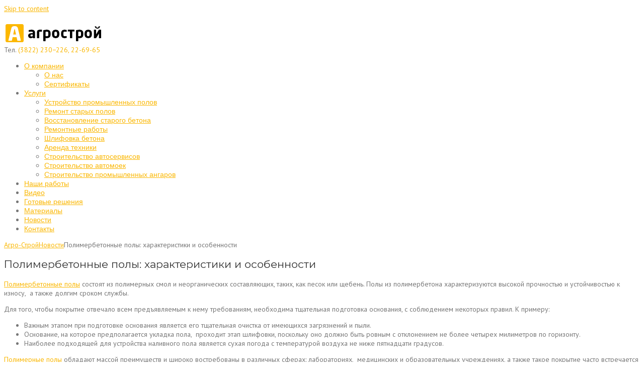

--- FILE ---
content_type: text/html; charset=UTF-8
request_url: https://www.polyvtomske.ru/%D0%BF%D0%BE%D0%BB%D0%B8%D0%BC%D0%B5%D1%80%D0%B1%D0%B5%D1%82%D0%BE%D0%BD%D0%BD%D1%8B%D0%B5-%D0%BF%D0%BE%D0%BB%D1%8B-%D1%85%D0%B0%D1%80%D0%B0%D0%BA%D1%82%D0%B5%D1%80%D0%B8%D1%81%D1%82%D0%B8%D0%BA/
body_size: 14485
content:
<!DOCTYPE html>
<html lang="ru-RU">
<head>
	<meta charset="UTF-8">
	<meta name="viewport" content="width=device-width, initial-scale=1">
	<link rel="profile" href="https://gmpg.org/xfn/11">
	<link rel="pingback" href="https://www.polyvtomske.ru/xmlrpc.php">
	<meta name='robots' content='index, follow, max-image-preview:large, max-snippet:-1, max-video-preview:-1' />

	<!-- This site is optimized with the Yoast SEO plugin v20.4 - https://yoast.com/wordpress/plugins/seo/ -->
	<title>Полимербетонные полы: характеристики и особенности</title>
	<meta name="description" content="Агро-Строй предлагает строительство ангаров, наливной, промышленный пол, полимербетонные полы, устройство промышленных полов в Томске. Тел.: (3822) 230−226." />
	<link rel="canonical" href="https://www.polyvtomske.ru/полимербетонные-полы-характеристик/" />
	<meta property="og:locale" content="ru_RU" />
	<meta property="og:type" content="article" />
	<meta property="og:title" content="Полимербетонные полы: характеристики и особенности" />
	<meta property="og:description" content="Агро-Строй предлагает строительство ангаров, наливной, промышленный пол, полимербетонные полы, устройство промышленных полов в Томске. Тел.: (3822) 230−226." />
	<meta property="og:url" content="https://www.polyvtomske.ru/полимербетонные-полы-характеристик/" />
	<meta property="og:site_name" content="Агро-Строй" />
	<meta property="article:published_time" content="2019-10-23T11:18:36+00:00" />
	<meta property="article:modified_time" content="2025-06-24T10:14:38+00:00" />
	<meta name="author" content="admin" />
	<meta name="twitter:card" content="summary_large_image" />
	<meta name="twitter:label1" content="Написано автором" />
	<meta name="twitter:data1" content="admin" />
	<meta name="twitter:label2" content="Примерное время для чтения" />
	<meta name="twitter:data2" content="2 минуты" />
	<script type="application/ld+json" class="yoast-schema-graph">{"@context":"https://schema.org","@graph":[{"@type":"WebPage","@id":"https://www.polyvtomske.ru/%d0%bf%d0%be%d0%bb%d0%b8%d0%bc%d0%b5%d1%80%d0%b1%d0%b5%d1%82%d0%be%d0%bd%d0%bd%d1%8b%d0%b5-%d0%bf%d0%be%d0%bb%d1%8b-%d1%85%d0%b0%d1%80%d0%b0%d0%ba%d1%82%d0%b5%d1%80%d0%b8%d1%81%d1%82%d0%b8%d0%ba/","url":"https://www.polyvtomske.ru/%d0%bf%d0%be%d0%bb%d0%b8%d0%bc%d0%b5%d1%80%d0%b1%d0%b5%d1%82%d0%be%d0%bd%d0%bd%d1%8b%d0%b5-%d0%bf%d0%be%d0%bb%d1%8b-%d1%85%d0%b0%d1%80%d0%b0%d0%ba%d1%82%d0%b5%d1%80%d0%b8%d1%81%d1%82%d0%b8%d0%ba/","name":"Полимербетонные полы: характеристики и особенности","isPartOf":{"@id":"https://www.polyvtomske.ru/#website"},"datePublished":"2019-10-23T11:18:36+00:00","dateModified":"2025-06-24T10:14:38+00:00","author":{"@id":"https://www.polyvtomske.ru/#/schema/person/25c55a9b61a280f6f805f3ebfa32635b"},"description":"Агро-Строй предлагает строительство ангаров, наливной, промышленный пол, полимербетонные полы, устройство промышленных полов в Томске. Тел.: (3822) 230−226.","breadcrumb":{"@id":"https://www.polyvtomske.ru/%d0%bf%d0%be%d0%bb%d0%b8%d0%bc%d0%b5%d1%80%d0%b1%d0%b5%d1%82%d0%be%d0%bd%d0%bd%d1%8b%d0%b5-%d0%bf%d0%be%d0%bb%d1%8b-%d1%85%d0%b0%d1%80%d0%b0%d0%ba%d1%82%d0%b5%d1%80%d0%b8%d1%81%d1%82%d0%b8%d0%ba/#breadcrumb"},"inLanguage":"ru-RU","potentialAction":[{"@type":"ReadAction","target":["https://www.polyvtomske.ru/%d0%bf%d0%be%d0%bb%d0%b8%d0%bc%d0%b5%d1%80%d0%b1%d0%b5%d1%82%d0%be%d0%bd%d0%bd%d1%8b%d0%b5-%d0%bf%d0%be%d0%bb%d1%8b-%d1%85%d0%b0%d1%80%d0%b0%d0%ba%d1%82%d0%b5%d1%80%d0%b8%d1%81%d1%82%d0%b8%d0%ba/"]}]},{"@type":"BreadcrumbList","@id":"https://www.polyvtomske.ru/%d0%bf%d0%be%d0%bb%d0%b8%d0%bc%d0%b5%d1%80%d0%b1%d0%b5%d1%82%d0%be%d0%bd%d0%bd%d1%8b%d0%b5-%d0%bf%d0%be%d0%bb%d1%8b-%d1%85%d0%b0%d1%80%d0%b0%d0%ba%d1%82%d0%b5%d1%80%d0%b8%d1%81%d1%82%d0%b8%d0%ba/#breadcrumb","itemListElement":[{"@type":"ListItem","position":1,"name":"Главная страница","item":"https://www.polyvtomske.ru/"},{"@type":"ListItem","position":2,"name":"Полимербетонные полы: характеристики и особенности"}]},{"@type":"WebSite","@id":"https://www.polyvtomske.ru/#website","url":"https://www.polyvtomske.ru/","name":"Агро-Строй","description":"Устройство полимерных, промышленных полов в Томске","potentialAction":[{"@type":"SearchAction","target":{"@type":"EntryPoint","urlTemplate":"https://www.polyvtomske.ru/?s={search_term_string}"},"query-input":"required name=search_term_string"}],"inLanguage":"ru-RU"},{"@type":"Person","@id":"https://www.polyvtomske.ru/#/schema/person/25c55a9b61a280f6f805f3ebfa32635b","name":"admin","image":{"@type":"ImageObject","inLanguage":"ru-RU","@id":"https://www.polyvtomske.ru/#/schema/person/image/","url":"https://secure.gravatar.com/avatar/386cf4a2d5dfca621b4cb90f3b959cba?s=96&d=mm&r=g","contentUrl":"https://secure.gravatar.com/avatar/386cf4a2d5dfca621b4cb90f3b959cba?s=96&d=mm&r=g","caption":"admin"},"url":"https://www.polyvtomske.ru/author/admin/"}]}</script>
	<!-- / Yoast SEO plugin. -->


<link rel='dns-prefetch' href='//fonts.googleapis.com' />
<link rel='dns-prefetch' href='//s.w.org' />
<link rel="alternate" type="application/rss+xml" title="Агро-Строй &raquo; Лента" href="https://www.polyvtomske.ru/feed/" />
<link rel="alternate" type="application/rss+xml" title="Агро-Строй &raquo; Лента комментариев" href="https://www.polyvtomske.ru/comments/feed/" />
<link rel="alternate" type="application/rss+xml" title="Агро-Строй &raquo; Лента комментариев к &laquo;Полимербетонные полы: характеристики и особенности&raquo;" href="https://www.polyvtomske.ru/%d0%bf%d0%be%d0%bb%d0%b8%d0%bc%d0%b5%d1%80%d0%b1%d0%b5%d1%82%d0%be%d0%bd%d0%bd%d1%8b%d0%b5-%d0%bf%d0%be%d0%bb%d1%8b-%d1%85%d0%b0%d1%80%d0%b0%d0%ba%d1%82%d0%b5%d1%80%d0%b8%d1%81%d1%82%d0%b8%d0%ba/feed/" />
<script type="text/javascript">
window._wpemojiSettings = {"baseUrl":"https:\/\/s.w.org\/images\/core\/emoji\/13.1.0\/72x72\/","ext":".png","svgUrl":"https:\/\/s.w.org\/images\/core\/emoji\/13.1.0\/svg\/","svgExt":".svg","source":{"concatemoji":"https:\/\/www.polyvtomske.ru\/wp-includes\/js\/wp-emoji-release.min.js?ver=5.9.12"}};
/*! This file is auto-generated */
!function(e,a,t){var n,r,o,i=a.createElement("canvas"),p=i.getContext&&i.getContext("2d");function s(e,t){var a=String.fromCharCode;p.clearRect(0,0,i.width,i.height),p.fillText(a.apply(this,e),0,0);e=i.toDataURL();return p.clearRect(0,0,i.width,i.height),p.fillText(a.apply(this,t),0,0),e===i.toDataURL()}function c(e){var t=a.createElement("script");t.src=e,t.defer=t.type="text/javascript",a.getElementsByTagName("head")[0].appendChild(t)}for(o=Array("flag","emoji"),t.supports={everything:!0,everythingExceptFlag:!0},r=0;r<o.length;r++)t.supports[o[r]]=function(e){if(!p||!p.fillText)return!1;switch(p.textBaseline="top",p.font="600 32px Arial",e){case"flag":return s([127987,65039,8205,9895,65039],[127987,65039,8203,9895,65039])?!1:!s([55356,56826,55356,56819],[55356,56826,8203,55356,56819])&&!s([55356,57332,56128,56423,56128,56418,56128,56421,56128,56430,56128,56423,56128,56447],[55356,57332,8203,56128,56423,8203,56128,56418,8203,56128,56421,8203,56128,56430,8203,56128,56423,8203,56128,56447]);case"emoji":return!s([10084,65039,8205,55357,56613],[10084,65039,8203,55357,56613])}return!1}(o[r]),t.supports.everything=t.supports.everything&&t.supports[o[r]],"flag"!==o[r]&&(t.supports.everythingExceptFlag=t.supports.everythingExceptFlag&&t.supports[o[r]]);t.supports.everythingExceptFlag=t.supports.everythingExceptFlag&&!t.supports.flag,t.DOMReady=!1,t.readyCallback=function(){t.DOMReady=!0},t.supports.everything||(n=function(){t.readyCallback()},a.addEventListener?(a.addEventListener("DOMContentLoaded",n,!1),e.addEventListener("load",n,!1)):(e.attachEvent("onload",n),a.attachEvent("onreadystatechange",function(){"complete"===a.readyState&&t.readyCallback()})),(n=t.source||{}).concatemoji?c(n.concatemoji):n.wpemoji&&n.twemoji&&(c(n.twemoji),c(n.wpemoji)))}(window,document,window._wpemojiSettings);
</script>
<style type="text/css">
img.wp-smiley,
img.emoji {
	display: inline !important;
	border: none !important;
	box-shadow: none !important;
	height: 1em !important;
	width: 1em !important;
	margin: 0 0.07em !important;
	vertical-align: -0.1em !important;
	background: none !important;
	padding: 0 !important;
}
</style>
	<link rel='stylesheet' id='wp-block-library-css'  href='https://www.polyvtomske.ru/wp-includes/css/dist/block-library/style.min.css?ver=5.9.12' type='text/css' media='all' />
<link rel='stylesheet' id='wc-block-vendors-style-css'  href='https://www.polyvtomske.ru/wp-content/plugins/woocommerce/packages/woocommerce-blocks/build/vendors-style.css?ver=3.8.1' type='text/css' media='all' />
<link rel='stylesheet' id='wc-block-style-css'  href='https://www.polyvtomske.ru/wp-content/plugins/woocommerce/packages/woocommerce-blocks/build/style.css?ver=3.8.1' type='text/css' media='all' />
<style id='global-styles-inline-css' type='text/css'>
body{--wp--preset--color--black: #000000;--wp--preset--color--cyan-bluish-gray: #abb8c3;--wp--preset--color--white: #ffffff;--wp--preset--color--pale-pink: #f78da7;--wp--preset--color--vivid-red: #cf2e2e;--wp--preset--color--luminous-vivid-orange: #ff6900;--wp--preset--color--luminous-vivid-amber: #fcb900;--wp--preset--color--light-green-cyan: #7bdcb5;--wp--preset--color--vivid-green-cyan: #00d084;--wp--preset--color--pale-cyan-blue: #8ed1fc;--wp--preset--color--vivid-cyan-blue: #0693e3;--wp--preset--color--vivid-purple: #9b51e0;--wp--preset--gradient--vivid-cyan-blue-to-vivid-purple: linear-gradient(135deg,rgba(6,147,227,1) 0%,rgb(155,81,224) 100%);--wp--preset--gradient--light-green-cyan-to-vivid-green-cyan: linear-gradient(135deg,rgb(122,220,180) 0%,rgb(0,208,130) 100%);--wp--preset--gradient--luminous-vivid-amber-to-luminous-vivid-orange: linear-gradient(135deg,rgba(252,185,0,1) 0%,rgba(255,105,0,1) 100%);--wp--preset--gradient--luminous-vivid-orange-to-vivid-red: linear-gradient(135deg,rgba(255,105,0,1) 0%,rgb(207,46,46) 100%);--wp--preset--gradient--very-light-gray-to-cyan-bluish-gray: linear-gradient(135deg,rgb(238,238,238) 0%,rgb(169,184,195) 100%);--wp--preset--gradient--cool-to-warm-spectrum: linear-gradient(135deg,rgb(74,234,220) 0%,rgb(151,120,209) 20%,rgb(207,42,186) 40%,rgb(238,44,130) 60%,rgb(251,105,98) 80%,rgb(254,248,76) 100%);--wp--preset--gradient--blush-light-purple: linear-gradient(135deg,rgb(255,206,236) 0%,rgb(152,150,240) 100%);--wp--preset--gradient--blush-bordeaux: linear-gradient(135deg,rgb(254,205,165) 0%,rgb(254,45,45) 50%,rgb(107,0,62) 100%);--wp--preset--gradient--luminous-dusk: linear-gradient(135deg,rgb(255,203,112) 0%,rgb(199,81,192) 50%,rgb(65,88,208) 100%);--wp--preset--gradient--pale-ocean: linear-gradient(135deg,rgb(255,245,203) 0%,rgb(182,227,212) 50%,rgb(51,167,181) 100%);--wp--preset--gradient--electric-grass: linear-gradient(135deg,rgb(202,248,128) 0%,rgb(113,206,126) 100%);--wp--preset--gradient--midnight: linear-gradient(135deg,rgb(2,3,129) 0%,rgb(40,116,252) 100%);--wp--preset--duotone--dark-grayscale: url('#wp-duotone-dark-grayscale');--wp--preset--duotone--grayscale: url('#wp-duotone-grayscale');--wp--preset--duotone--purple-yellow: url('#wp-duotone-purple-yellow');--wp--preset--duotone--blue-red: url('#wp-duotone-blue-red');--wp--preset--duotone--midnight: url('#wp-duotone-midnight');--wp--preset--duotone--magenta-yellow: url('#wp-duotone-magenta-yellow');--wp--preset--duotone--purple-green: url('#wp-duotone-purple-green');--wp--preset--duotone--blue-orange: url('#wp-duotone-blue-orange');--wp--preset--font-size--small: 13px;--wp--preset--font-size--medium: 20px;--wp--preset--font-size--large: 36px;--wp--preset--font-size--x-large: 42px;}.has-black-color{color: var(--wp--preset--color--black) !important;}.has-cyan-bluish-gray-color{color: var(--wp--preset--color--cyan-bluish-gray) !important;}.has-white-color{color: var(--wp--preset--color--white) !important;}.has-pale-pink-color{color: var(--wp--preset--color--pale-pink) !important;}.has-vivid-red-color{color: var(--wp--preset--color--vivid-red) !important;}.has-luminous-vivid-orange-color{color: var(--wp--preset--color--luminous-vivid-orange) !important;}.has-luminous-vivid-amber-color{color: var(--wp--preset--color--luminous-vivid-amber) !important;}.has-light-green-cyan-color{color: var(--wp--preset--color--light-green-cyan) !important;}.has-vivid-green-cyan-color{color: var(--wp--preset--color--vivid-green-cyan) !important;}.has-pale-cyan-blue-color{color: var(--wp--preset--color--pale-cyan-blue) !important;}.has-vivid-cyan-blue-color{color: var(--wp--preset--color--vivid-cyan-blue) !important;}.has-vivid-purple-color{color: var(--wp--preset--color--vivid-purple) !important;}.has-black-background-color{background-color: var(--wp--preset--color--black) !important;}.has-cyan-bluish-gray-background-color{background-color: var(--wp--preset--color--cyan-bluish-gray) !important;}.has-white-background-color{background-color: var(--wp--preset--color--white) !important;}.has-pale-pink-background-color{background-color: var(--wp--preset--color--pale-pink) !important;}.has-vivid-red-background-color{background-color: var(--wp--preset--color--vivid-red) !important;}.has-luminous-vivid-orange-background-color{background-color: var(--wp--preset--color--luminous-vivid-orange) !important;}.has-luminous-vivid-amber-background-color{background-color: var(--wp--preset--color--luminous-vivid-amber) !important;}.has-light-green-cyan-background-color{background-color: var(--wp--preset--color--light-green-cyan) !important;}.has-vivid-green-cyan-background-color{background-color: var(--wp--preset--color--vivid-green-cyan) !important;}.has-pale-cyan-blue-background-color{background-color: var(--wp--preset--color--pale-cyan-blue) !important;}.has-vivid-cyan-blue-background-color{background-color: var(--wp--preset--color--vivid-cyan-blue) !important;}.has-vivid-purple-background-color{background-color: var(--wp--preset--color--vivid-purple) !important;}.has-black-border-color{border-color: var(--wp--preset--color--black) !important;}.has-cyan-bluish-gray-border-color{border-color: var(--wp--preset--color--cyan-bluish-gray) !important;}.has-white-border-color{border-color: var(--wp--preset--color--white) !important;}.has-pale-pink-border-color{border-color: var(--wp--preset--color--pale-pink) !important;}.has-vivid-red-border-color{border-color: var(--wp--preset--color--vivid-red) !important;}.has-luminous-vivid-orange-border-color{border-color: var(--wp--preset--color--luminous-vivid-orange) !important;}.has-luminous-vivid-amber-border-color{border-color: var(--wp--preset--color--luminous-vivid-amber) !important;}.has-light-green-cyan-border-color{border-color: var(--wp--preset--color--light-green-cyan) !important;}.has-vivid-green-cyan-border-color{border-color: var(--wp--preset--color--vivid-green-cyan) !important;}.has-pale-cyan-blue-border-color{border-color: var(--wp--preset--color--pale-cyan-blue) !important;}.has-vivid-cyan-blue-border-color{border-color: var(--wp--preset--color--vivid-cyan-blue) !important;}.has-vivid-purple-border-color{border-color: var(--wp--preset--color--vivid-purple) !important;}.has-vivid-cyan-blue-to-vivid-purple-gradient-background{background: var(--wp--preset--gradient--vivid-cyan-blue-to-vivid-purple) !important;}.has-light-green-cyan-to-vivid-green-cyan-gradient-background{background: var(--wp--preset--gradient--light-green-cyan-to-vivid-green-cyan) !important;}.has-luminous-vivid-amber-to-luminous-vivid-orange-gradient-background{background: var(--wp--preset--gradient--luminous-vivid-amber-to-luminous-vivid-orange) !important;}.has-luminous-vivid-orange-to-vivid-red-gradient-background{background: var(--wp--preset--gradient--luminous-vivid-orange-to-vivid-red) !important;}.has-very-light-gray-to-cyan-bluish-gray-gradient-background{background: var(--wp--preset--gradient--very-light-gray-to-cyan-bluish-gray) !important;}.has-cool-to-warm-spectrum-gradient-background{background: var(--wp--preset--gradient--cool-to-warm-spectrum) !important;}.has-blush-light-purple-gradient-background{background: var(--wp--preset--gradient--blush-light-purple) !important;}.has-blush-bordeaux-gradient-background{background: var(--wp--preset--gradient--blush-bordeaux) !important;}.has-luminous-dusk-gradient-background{background: var(--wp--preset--gradient--luminous-dusk) !important;}.has-pale-ocean-gradient-background{background: var(--wp--preset--gradient--pale-ocean) !important;}.has-electric-grass-gradient-background{background: var(--wp--preset--gradient--electric-grass) !important;}.has-midnight-gradient-background{background: var(--wp--preset--gradient--midnight) !important;}.has-small-font-size{font-size: var(--wp--preset--font-size--small) !important;}.has-medium-font-size{font-size: var(--wp--preset--font-size--medium) !important;}.has-large-font-size{font-size: var(--wp--preset--font-size--large) !important;}.has-x-large-font-size{font-size: var(--wp--preset--font-size--x-large) !important;}
</style>
<link rel='stylesheet' id='contact-form-7-css'  href='https://www.polyvtomske.ru/wp-content/plugins/contact-form-7/includes/css/styles.css?ver=5.7.7' type='text/css' media='all' />
<link rel='stylesheet' id='essential-grid-plugin-settings-css'  href='https://www.polyvtomske.ru/wp-content/plugins/essential-grid/public/assets/css/settings.css?ver=2.0.6' type='text/css' media='all' />
<link rel='stylesheet' id='tp-open-sans-css'  href='https://fonts.googleapis.com/css?family=Open+Sans%3A300%2C400%2C600%2C700%2C800&#038;ver=5.9.12' type='text/css' media='all' />
<link rel='stylesheet' id='tp-raleway-css'  href='https://fonts.googleapis.com/css?family=Raleway%3A100%2C200%2C300%2C400%2C500%2C600%2C700%2C800%2C900&#038;ver=5.9.12' type='text/css' media='all' />
<link rel='stylesheet' id='tp-droid-serif-css'  href='https://fonts.googleapis.com/css?family=Droid+Serif%3A400%2C700&#038;ver=5.9.12' type='text/css' media='all' />
<link rel='stylesheet' id='tp-montserrat-css'  href='https://fonts.googleapis.com/css?family=Montserrat%3A400%2C700&#038;ver=5.9.12' type='text/css' media='all' />
<link rel='stylesheet' id='rs-plugin-settings-css'  href='https://www.polyvtomske.ru/wp-content/plugins/revslider/rs-plugin/css/settings.css?ver=4.6.5' type='text/css' media='all' />
<style id='rs-plugin-settings-inline-css' type='text/css'>
.tp-caption a{color:#ff7302;text-shadow:none;-webkit-transition:all 0.2s ease-out;-moz-transition:all 0.2s ease-out;-o-transition:all 0.2s ease-out;-ms-transition:all 0.2s ease-out}.tp-caption a:hover{color:#ffa902}
</style>
<link rel='stylesheet' id='woocommerce-layout-css'  href='https://www.polyvtomske.ru/wp-content/plugins/woocommerce/assets/css/woocommerce-layout.css?ver=4.8.0' type='text/css' media='all' />
<link rel='stylesheet' id='woocommerce-smallscreen-css'  href='https://www.polyvtomske.ru/wp-content/plugins/woocommerce/assets/css/woocommerce-smallscreen.css?ver=4.8.0' type='text/css' media='only screen and (max-width: 768px)' />
<link rel='stylesheet' id='woocommerce-general-css'  href='https://www.polyvtomske.ru/wp-content/plugins/woocommerce/assets/css/woocommerce.css?ver=4.8.0' type='text/css' media='all' />
<style id='woocommerce-inline-inline-css' type='text/css'>
.woocommerce form .form-row .required { visibility: visible; }
</style>
<link rel='stylesheet' id='wpcharming-style-css'  href='https://www.polyvtomske.ru/wp-content/themes/construction/style.css?ver=5.9.12' type='text/css' media='all' />
<link rel='stylesheet' id='wpcharming-fontawesome-css'  href='https://www.polyvtomske.ru/wp-content/themes/construction/assets/css/font-awesome.min.css?ver=4.2.0' type='text/css' media='all' />
<link rel='stylesheet' id='redux-google-fonts-wpc_options-css'  href='https://fonts.googleapis.com/css?family=PT+Sans%3A400%2C700%2C400italic%2C700italic%7CMontserrat%3A400%2C700&#038;subset=latin&#038;ver=1750803287' type='text/css' media='all' />
<link rel='stylesheet' id='wpcharming-vccustom-css'  href='https://www.polyvtomske.ru/wp-content/themes/construction/assets/css/vc_custom.css' type='text/css' media='all' />
<script type='text/javascript' id='jquery-core-js-extra'>
/* <![CDATA[ */
var header_fixed_setting = {"fixed_header":"1"};
/* ]]> */
</script>
<script type='text/javascript' src='https://www.polyvtomske.ru/wp-includes/js/jquery/jquery.min.js?ver=3.6.0' id='jquery-core-js'></script>
<script type='text/javascript' src='https://www.polyvtomske.ru/wp-includes/js/jquery/jquery-migrate.min.js?ver=3.3.2' id='jquery-migrate-js'></script>
<script type='text/javascript' src='https://www.polyvtomske.ru/wp-content/plugins/essential-grid/public/assets/js/lightbox.js?ver=2.0.6' id='themepunchboxext-js'></script>
<script type='text/javascript' src='https://www.polyvtomske.ru/wp-content/plugins/essential-grid/public/assets/js/jquery.themepunch.tools.min.js?ver=2.0.6' id='tp-tools-js'></script>
<script type='text/javascript' src='https://www.polyvtomske.ru/wp-content/plugins/essential-grid/public/assets/js/jquery.themepunch.essential.min.js?ver=2.0.6' id='essential-grid-essential-grid-script-js'></script>
<script type='text/javascript' src='https://www.polyvtomske.ru/wp-content/plugins/revslider/rs-plugin/js/jquery.themepunch.revolution.min.js?ver=4.6.5' id='revmin-js'></script>
<script type='text/javascript' src='https://www.polyvtomske.ru/wp-content/plugins/woocommerce/assets/js/jquery-blockui/jquery.blockUI.min.js?ver=2.70' id='jquery-blockui-js'></script>
<script type='text/javascript' id='wc-add-to-cart-js-extra'>
/* <![CDATA[ */
var wc_add_to_cart_params = {"ajax_url":"\/wp-admin\/admin-ajax.php","wc_ajax_url":"\/?wc-ajax=%%endpoint%%","i18n_view_cart":"\u041f\u0440\u043e\u0441\u043c\u043e\u0442\u0440 \u043a\u043e\u0440\u0437\u0438\u043d\u044b","cart_url":"https:\/\/www.polyvtomske.ru\/cart\/","is_cart":"","cart_redirect_after_add":"no"};
/* ]]> */
</script>
<script type='text/javascript' src='https://www.polyvtomske.ru/wp-content/plugins/woocommerce/assets/js/frontend/add-to-cart.min.js?ver=4.8.0' id='wc-add-to-cart-js'></script>
<script type='text/javascript' src='https://www.polyvtomske.ru/wp-content/plugins/js_composer/assets/js/vendors/woocommerce-add-to-cart.js?ver=5.0' id='vc_woocommerce-add-to-cart-js-js'></script>
<script type='text/javascript' src='https://www.polyvtomske.ru/wp-content/themes/construction/assets/js/modernizr.min.js?ver=2.6.2' id='wpcharming-modernizr-js'></script>
<script type='text/javascript' src='https://www.polyvtomske.ru/wp-content/themes/construction/assets/js/libs.js?ver=5.9.12' id='wpcharming-libs-js'></script>
<link rel="https://api.w.org/" href="https://www.polyvtomske.ru/wp-json/" /><link rel="alternate" type="application/json" href="https://www.polyvtomske.ru/wp-json/wp/v2/posts/3001" /><link rel="EditURI" type="application/rsd+xml" title="RSD" href="https://www.polyvtomske.ru/xmlrpc.php?rsd" />
<link rel="wlwmanifest" type="application/wlwmanifest+xml" href="https://www.polyvtomske.ru/wp-includes/wlwmanifest.xml" /> 
<meta name="generator" content="WordPress 5.9.12" />
<meta name="generator" content="WooCommerce 4.8.0" />
<link rel='shortlink' href='https://www.polyvtomske.ru/?p=3001' />
<link rel="alternate" type="application/json+oembed" href="https://www.polyvtomske.ru/wp-json/oembed/1.0/embed?url=https%3A%2F%2Fwww.polyvtomske.ru%2F%25d0%25bf%25d0%25be%25d0%25bb%25d0%25b8%25d0%25bc%25d0%25b5%25d1%2580%25d0%25b1%25d0%25b5%25d1%2582%25d0%25be%25d0%25bd%25d0%25bd%25d1%258b%25d0%25b5-%25d0%25bf%25d0%25be%25d0%25bb%25d1%258b-%25d1%2585%25d0%25b0%25d1%2580%25d0%25b0%25d0%25ba%25d1%2582%25d0%25b5%25d1%2580%25d0%25b8%25d1%2581%25d1%2582%25d0%25b8%25d0%25ba%2F" />
<link rel="alternate" type="text/xml+oembed" href="https://www.polyvtomske.ru/wp-json/oembed/1.0/embed?url=https%3A%2F%2Fwww.polyvtomske.ru%2F%25d0%25bf%25d0%25be%25d0%25bb%25d0%25b8%25d0%25bc%25d0%25b5%25d1%2580%25d0%25b1%25d0%25b5%25d1%2582%25d0%25be%25d0%25bd%25d0%25bd%25d1%258b%25d0%25b5-%25d0%25bf%25d0%25be%25d0%25bb%25d1%258b-%25d1%2585%25d0%25b0%25d1%2580%25d0%25b0%25d0%25ba%25d1%2582%25d0%25b5%25d1%2580%25d0%25b8%25d1%2581%25d1%2582%25d0%25b8%25d0%25ba%2F&#038;format=xml" />
		<script type="text/javascript">
			jQuery(document).ready(function() {
				// CUSTOM AJAX CONTENT LOADING FUNCTION
				var ajaxRevslider = function(obj) {
				
					// obj.type : Post Type
					// obj.id : ID of Content to Load
					// obj.aspectratio : The Aspect Ratio of the Container / Media
					// obj.selector : The Container Selector where the Content of Ajax will be injected. It is done via the Essential Grid on Return of Content
					
					var content = "";

					data = {};
					
					data.action = 'revslider_ajax_call_front';
					data.client_action = 'get_slider_html';
					data.token = 'e265b9d02c';
					data.type = obj.type;
					data.id = obj.id;
					data.aspectratio = obj.aspectratio;
					
					// SYNC AJAX REQUEST
					jQuery.ajax({
						type:"post",
						url:"https://www.polyvtomske.ru/wp-admin/admin-ajax.php",
						dataType: 'json',
						data:data,
						async:false,
						success: function(ret, textStatus, XMLHttpRequest) {
							if(ret.success == true)
								content = ret.data;								
						},
						error: function(e) {
							console.log(e);
						}
					});
					
					 // FIRST RETURN THE CONTENT WHEN IT IS LOADED !!
					 return content;						 
				};
				
				// CUSTOM AJAX FUNCTION TO REMOVE THE SLIDER
				var ajaxRemoveRevslider = function(obj) {
					return jQuery(obj.selector+" .rev_slider").revkill();
				};

				// EXTEND THE AJAX CONTENT LOADING TYPES WITH TYPE AND FUNCTION
				var extendessential = setInterval(function() {
					if (jQuery.fn.tpessential != undefined) {
						clearInterval(extendessential);
						if(typeof(jQuery.fn.tpessential.defaults) !== 'undefined') {
							jQuery.fn.tpessential.defaults.ajaxTypes.push({type:"revslider",func:ajaxRevslider,killfunc:ajaxRemoveRevslider,openAnimationSpeed:0.3});   
							// type:  Name of the Post to load via Ajax into the Essential Grid Ajax Container
							// func: the Function Name which is Called once the Item with the Post Type has been clicked
							// killfunc: function to kill in case the Ajax Window going to be removed (before Remove function !
							// openAnimationSpeed: how quick the Ajax Content window should be animated (default is 0.3)
						}
					}
				},30);
			});
		</script>
		<!--[if lt IE 9]><script src="https://www.polyvtomske.ru/wp-content/themes/construction/assets/js/html5.min.js"></script><![endif]-->
	<link rel="shortcut icon" href="https://www.polyvtomske.ru/wp-content/uploads/2015/05/a.ico">
<style id="theme_option_custom_css" type="text/css">
 
</style>
	<noscript><style>.woocommerce-product-gallery{ opacity: 1 !important; }</style></noscript>
	<meta name="generator" content="Powered by Visual Composer - drag and drop page builder for WordPress."/>
<!--[if lte IE 9]><link rel="stylesheet" type="text/css" href="https://www.polyvtomske.ru/wp-content/plugins/js_composer/assets/css/vc_lte_ie9.min.css" media="screen"><![endif]--><style type="text/css" title="dynamic-css" class="options-output">.site-header .site-branding{margin-top:20px;margin-right:0;margin-bottom:0;margin-left:0;}.wpc-menu a{font-family:'MS Serif', 'New York', sans-serif;font-weight:normal;font-style:normal;}.page-title-wrap{background-color:#f8f9f9;}a, .primary-color, .wpc-menu a:hover, .wpc-menu > li.current-menu-item > a, .wpc-menu > li.current-menu-ancestor > a,
                                                       .entry-footer .post-categories li a:hover, .entry-footer .post-tags li a:hover,
                                                       .heading-404, .grid-item .grid-title a:hover, .widget a:hover, .widget #calendar_wrap a, .widget_recent_comments a,
                                                       #secondary .widget.widget_nav_menu ul li a:hover, #secondary .widget.widget_nav_menu ul li li a:hover, #secondary .widget.widget_nav_menu ul li li li a:hover,
                                                       #secondary .widget.widget_nav_menu ul li.current-menu-item a, .woocommerce ul.products li.product .price, .woocommerce .star-rating,
                                                       .iconbox-wrapper .iconbox-icon .primary, .iconbox-wrapper .iconbox-image .primary, .iconbox-wrapper a:hover,
                                                       .breadcrumbs a:hover, #comments .comment .comment-wrapper .comment-meta .comment-time:hover, #comments .comment .comment-wrapper .comment-meta .comment-reply-link:hover, #comments .comment .comment-wrapper .comment-meta .comment-edit-link:hover,
                                                       .nav-toggle-active i, .header-transparent .header-right-wrap .extract-element .phone-text, .site-header .header-right-wrap .extract-element .phone-text,
                                                       .wpb_wrapper .wpc-projects-light .esg-navigationbutton:hover, .wpb_wrapper .wpc-projects-light .esg-filterbutton:hover,.wpb_wrapper .wpc-projects-light .esg-sortbutton:hover,.wpb_wrapper .wpc-projects-light .esg-sortbutton-order:hover,.wpb_wrapper .wpc-projects-light .esg-cartbutton-order:hover,.wpb_wrapper .wpc-projects-light .esg-filterbutton.selected,
                                                       .wpb_wrapper .wpc-projects-dark .esg-navigationbutton:hover, .wpb_wrapper .wpc-projects-dark .esg-filterbutton:hover, .wpb_wrapper .wpc-projects-dark .esg-sortbutton:hover,.wpb_wrapper .wpc-projects-dark .esg-sortbutton-order:hover,.wpb_wrapper .wpc-projects-dark .esg-cartbutton-order:hover, .wpb_wrapper .wpc-projects-dark .esg-filterbutton.selected{color:#fab702;}input[type="reset"], input[type="submit"], input[type="submit"], .wpc-menu ul li a:hover,
                                                       .wpc-menu ul li.current-menu-item > a, .loop-pagination a:hover, .loop-pagination span:hover,
                                                       .loop-pagination a.current, .loop-pagination span.current, .footer-social, .tagcloud a:hover, woocommerce #respond input#submit.alt, .woocommerce a.button.alt, .woocommerce button.button.alt, .woocommerce input.button.alt,
                                                       .woocommerce #respond input#submit.alt:hover, .woocommerce #respond input#submit.alt:focus, .woocommerce #respond input#submit.alt:active, .woocommerce a.button.alt:hover, .woocommerce a.button.alt:focus, .woocommerce a.button.alt:active, .woocommerce button.button.alt:hover, .woocommerce button.button.alt:focus, .woocommerce button.button.alt:active, .woocommerce input.button.alt:hover, .woocommerce input.button.alt:focus, .woocommerce input.button.alt:active,
                                                       .woocommerce span.onsale, .entry-content .wpb_content_element .wpb_tour_tabs_wrapper .wpb_tabs_nav li.ui-tabs-active a, .entry-content .wpb_content_element .wpb_accordion_header li.ui-tabs-active a,
                                                       .entry-content .wpb_content_element .wpb_accordion_wrapper .wpb_accordion_header.ui-state-active a,
                                                       .btn, .btn:hover, .btn-primary, .custom-heading .heading-line, .custom-heading .heading-line.primary,
                                                       .wpb_wrapper .eg-wpc_projects-element-1{background-color:#fab702;}textarea:focus, input[type="date"]:focus, input[type="datetime"]:focus, input[type="datetime-local"]:focus, input[type="email"]:focus, input[type="month"]:focus, input[type="number"]:focus, input[type="password"]:focus, input[type="search"]:focus, input[type="tel"]:focus, input[type="text"]:focus, input[type="time"]:focus, input[type="url"]:focus, input[type="week"]:focus,
                                                       .entry-content blockquote, .woocommerce ul.products li.product a img:hover, .woocommerce div.product div.images img:hover{border-color:#fab702;}#secondary .widget.widget_nav_menu ul li.current-menu-item a:before{border-left-color:#fab702;}.secondary-color, .iconbox-wrapper .iconbox-icon .secondary, .iconbox-wrapper .iconbox-image .secondary{color:#00aeef;}.btn-secondary, .custom-heading .heading-line.secondary{background-color:#00aeef;}.hentry.sticky, .entry-content blockquote, .entry-meta .sticky-label,
                                .entry-author, #comments .comment .comment-wrapper, .page-title-wrap, .widget_wpc_posts ul li,
                                .inverted-column > .wpb_wrapper, .inverted-row, div.wpcf7-response-output{background-color:#f8f9f9;}hr, abbr, acronym, dfn, table, table > thead > tr > th, table > tbody > tr > th, table > tfoot > tr > th, table > thead > tr > td, table > tbody > tr > td, table > tfoot > tr > td,
                                fieldset, select, textarea, input[type="date"], input[type="datetime"], input[type="datetime-local"], input[type="email"], input[type="month"], input[type="number"], input[type="password"], input[type="search"], input[type="tel"], input[type="text"], input[type="time"], input[type="url"], input[type="week"],
                                .left-sidebar .content-area, .left-sidebar .sidebar, .right-sidebar .content-area, .right-sidebar .sidebar,
                                .site-header, .wpc-menu.wpc-menu-mobile, .wpc-menu.wpc-menu-mobile li, .blog .hentry, .archive .hentry, .search .hentry,
                                .page-header .page-title, .archive-title, .client-logo img, #comments .comment-list .pingback, .page-title-wrap, .page-header-wrap,
                                .portfolio-prev i, .portfolio-next i, #secondary .widget.widget_nav_menu ul li.current-menu-item a, .icon-button,
                                .woocommerce nav.woocommerce-pagination ul, .woocommerce nav.woocommerce-pagination ul li,woocommerce div.product .woocommerce-tabs ul.tabs:before, .woocommerce #content div.product .woocommerce-tabs ul.tabs:before, .woocommerce-page div.product .woocommerce-tabs ul.tabs:before, .woocommerce-page #content div.product .woocommerce-tabs ul.tabs:before,
                                .woocommerce div.product .woocommerce-tabs ul.tabs li:after, .woocommerce div.product .woocommerce-tabs ul.tabs li:before,
                                .woocommerce table.cart td.actions .coupon .input-text, .woocommerce #content table.cart td.actions .coupon .input-text, .woocommerce-page table.cart td.actions .coupon .input-text, .woocommerce-page #content table.cart td.actions .coupon .input-text,
                                .woocommerce form.checkout_coupon, .woocommerce form.login, .woocommerce form.register,.shop-elements i, .testimonial .testimonial-content, .breadcrumbs,
                                .woocommerce-cart .cart-collaterals .cart_totals table td, .woocommerce-cart .cart-collaterals .cart_totals table th,.carousel-prev, .carousel-next,.recent-news-meta,
                                .woocommerce ul.products li.product a img, .woocommerce div.product div.images img{border-color:#e9e9e9;}.site{background-color:#ffffff;}.layout-boxed{background-color:#333333;}body{font-family:"PT Sans";color:#777777;font-size:14px;}h1,h2,h3,h4,h5,h6, .font-heading{font-family:Montserrat;font-weight:normal;color:#333333;}</style><noscript><style type="text/css"> .wpb_animate_when_almost_visible { opacity: 1; }</style></noscript></head>

<body data-rsssl=1 class="post-template-default single single-post postid-3001 single-format-standard theme-construction woocommerce-no-js header-header-default header-fixed-on header-normal chrome osx wpb-js-composer js-comp-ver-5.0 vc_responsive">
<div id="page" class="hfeed site">

	<a class="skip-link screen-reader-text" href="#content">Skip to content</a>

	<header id="masthead" class="site-header fixed-on" role="banner">
		<div class="header-wrap">
			<div class="container">
				<div class="site-branding">
										<a href="https://www.polyvtomske.ru/" title="Агро-Строй" rel="home">
						<img src="https://www.polyvtomske.ru/wp-content/uploads/2015/05/111.png" alt="" />
					</a>
									</div><!-- /.site-branding -->

				<div class="header-right-wrap clearfix">

					<div class="header-widget">
						<div class="header-right-widgets clearfix">

							<div class="header-extract clearfix">

																<div class="extract-element">
									<div class="header-social">
										<a target="_blank" href="#" title="Twitter"><i class="fa fa-twitter"></i></a> 										<a target="_blank" href="#" title="Facebook"><i class="fa fa-facebook"></i></a> 																																																																																<a target="_blank" href="#" title="Email"><i class="fa fa-envelope"></i></a> 									</div>
								</div>
								
																<div class="extract-element">
									<span class="header-text">Тел.</span> <span class="phone-text primary-color">(3822) 230−226, 22-69-65</span>
								</div>
								
								
							</div>
						</div>
					</div>
				
					<nav id="site-navigation" class="main-navigation" role="navigation">
						<div id="nav-toggle"><i class="fa fa-bars"></i></div>
						<ul class="wpc-menu">	
					   	   <li id="menu-item-778" class="menu-item menu-item-type-post_type menu-item-object-page menu-item-has-children menu-item-778"><a href="https://www.polyvtomske.ru/who-we-are/">О компании</a>
<ul class="sub-menu">
	<li id="menu-item-2849" class="menu-item menu-item-type-custom menu-item-object-custom menu-item-2849"><a href="/who-we-are/">О нас</a></li>
	<li id="menu-item-2848" class="menu-item menu-item-type-post_type menu-item-object-page menu-item-2848"><a href="https://www.polyvtomske.ru/%d1%81%d0%b5%d1%80%d1%82%d0%b8%d1%84%d0%b8%d0%ba%d0%b0%d1%82%d1%8b/">Сертификаты</a></li>
</ul>
</li>
<li id="menu-item-692" class="menu-item menu-item-type-post_type menu-item-object-page menu-item-has-children menu-item-692"><a href="https://www.polyvtomske.ru/our-services/">Услуги</a>
<ul class="sub-menu">
	<li id="menu-item-695" class="menu-item menu-item-type-post_type menu-item-object-page menu-item-695"><a href="https://www.polyvtomske.ru/our-services/%d1%83%d1%81%d1%82%d1%80%d0%be%d0%b9%d1%81%d1%82%d0%b2%d0%be-%d0%bf%d1%80%d0%be%d0%bc%d1%8b%d1%88%d0%bb%d0%b5%d0%bd%d0%bd%d1%8b%d1%85-%d0%bf%d0%be%d0%bb%d0%be%d0%b2/">Устройство промышленных полов</a></li>
	<li id="menu-item-696" class="menu-item menu-item-type-post_type menu-item-object-page menu-item-696"><a href="https://www.polyvtomske.ru/our-services/remont-staryh-polov/">Ремонт старых полов</a></li>
	<li id="menu-item-694" class="menu-item menu-item-type-post_type menu-item-object-page menu-item-694"><a href="https://www.polyvtomske.ru/our-services/vosstanovlenie-starogo-betona/">Восстановление старого бетона</a></li>
	<li id="menu-item-693" class="menu-item menu-item-type-post_type menu-item-object-page menu-item-693"><a href="https://www.polyvtomske.ru/our-services/remontnye-raboty/">Ремонтные работы</a></li>
	<li id="menu-item-1057" class="menu-item menu-item-type-post_type menu-item-object-page menu-item-1057"><a href="https://www.polyvtomske.ru/our-services/%d1%88%d0%bb%d0%b8%d1%84%d0%be%d0%b2%d0%ba%d0%b0-%d0%b1%d0%b5%d1%82%d0%be%d0%bd%d0%b0/">Шлифовка бетона</a></li>
	<li id="menu-item-1068" class="menu-item menu-item-type-post_type menu-item-object-page menu-item-1068"><a href="https://www.polyvtomske.ru/our-services/%d0%b0%d1%80%d0%b5%d0%bd%d0%b4%d0%b0-%d1%82%d0%b5%d1%85%d0%bd%d0%b8%d0%ba%d0%b8/">Аренда техники</a></li>
	<li id="menu-item-1086" class="menu-item menu-item-type-post_type menu-item-object-page menu-item-1086"><a href="https://www.polyvtomske.ru/our-services/%d1%81%d1%82%d1%80%d0%be%d0%b8%d1%82%d0%b5%d0%bb%d1%8c%d1%81%d1%82%d0%b2%d0%be-%d0%b0%d0%b2%d1%82%d0%be%d1%81%d0%b5%d1%80%d0%b2%d0%b8%d1%81%d0%be%d0%b2/">Строительство автосервисов</a></li>
	<li id="menu-item-1098" class="menu-item menu-item-type-post_type menu-item-object-page menu-item-1098"><a href="https://www.polyvtomske.ru/our-services/%d1%81%d1%82%d1%80%d0%be%d0%b8%d1%82%d0%b5%d0%bb%d1%8c%d1%81%d1%82%d0%b2%d0%be-%d0%b0%d0%b2%d1%82%d0%be%d0%bc%d0%be%d0%b5%d0%ba/">Строительство автомоек</a></li>
	<li id="menu-item-1115" class="menu-item menu-item-type-post_type menu-item-object-page menu-item-1115"><a href="https://www.polyvtomske.ru/our-services/%d1%81%d1%82%d1%80%d0%be%d0%b8%d1%82%d0%b5%d0%bb%d1%8c%d1%81%d1%82%d0%b2%d0%be-%d0%bf%d1%80%d0%be%d0%bc%d1%8b%d1%88%d0%bb%d0%b5%d0%bd%d0%bd%d1%8b%d1%85-%d0%b0%d0%bd%d0%b3%d0%b0%d1%80%d0%be%d0%b2/">Строительство промышленных ангаров</a></li>
</ul>
</li>
<li id="menu-item-707" class="menu-item menu-item-type-post_type menu-item-object-page menu-item-707"><a href="https://www.polyvtomske.ru/projects/">Наши работы</a></li>
<li id="menu-item-2191" class="menu-item menu-item-type-post_type menu-item-object-page menu-item-2191"><a href="https://www.polyvtomske.ru/%d0%b2%d0%b8%d0%b4%d0%b5%d0%be/">Видео</a></li>
<li id="menu-item-1147" class="menu-item menu-item-type-custom menu-item-object-custom menu-item-1147"><a href="https://www.polyvtomske.ru/product-category/gotovie-resheniya/">Готовые решения</a></li>
<li id="menu-item-1123" class="menu-item menu-item-type-custom menu-item-object-custom menu-item-1123"><a href="https://www.polyvtomske.ru/product-category/materials/">Материалы</a></li>
<li id="menu-item-944" class="menu-item menu-item-type-taxonomy menu-item-object-category current-post-ancestor current-menu-parent current-post-parent menu-item-944"><a href="https://www.polyvtomske.ru/news/">Новости</a></li>
<li id="menu-item-747" class="menu-item menu-item-type-post_type menu-item-object-page menu-item-747"><a href="https://www.polyvtomske.ru/contact-us/">Контакты</a></li>
					    </ul>
					</nav><!-- #site-navigation -->
				</div>
			</div>
			
		</div>
	</header><!-- #masthead -->

	<div id="content" class="site-content">	
	
				<div class="breadcrumbs">
				<div class="container">
					<!-- Breadcrumb NavXT 7.4.1 -->
<span typeof="v:Breadcrumb"><a rel="v:url" property="v:title" title="Перейти к Агро-Строй." href="https://www.polyvtomske.ru" class="home">Агро-Строй</a></span><span typeof="v:Breadcrumb"><a rel="v:url" property="v:title" title="Перейти к рубрике Новости" href="https://www.polyvtomske.ru/news/" class="taxonomy category">Новости</a></span><span typeof="v:Breadcrumb"><span property="v:title">Полимербетонные полы: характеристики и особенности</span></span>				</div>
			</div>
			
	<div id="content-wrap" class="container no-sidebar">
		<div id="primary" class="content-area">
			<main id="main" class="site-main" role="main">

				
					<article id="post-3001" class="post-3001 post type-post status-publish format-standard hentry category-news">

	<header class="entry-header">
		<h1 class="entry-title">Полимербетонные полы: характеристики и особенности</h1>
	</header><!-- .entry-header -->
	
	
	<div class="entry-content">
		<p><a href="https://www.polyvtomske.ru/our-services/полимербетонные-полы/">Полимербетонные полы</a> состоят из полимерных смол и неорганических составляющих, таких, как песок или щебень. Полы из полимербетона характеризуются высокой прочностью и устойчивостью к износу,  а также долгим сроком службы.</p>
<p>Для того, чтобы покрытие отвечало всем предъявляемым к нему требованиям, необходима тщательная подготовка основания, с соблюдением некоторых правил. К примеру:</p>
<ul>
<li>Важным этапом при подготовке основания является его тщательная очистка от имеющихся загрязнений и пыли.</li>
<li>Основание, на которое предполагается укладка пола,  проходит этап шлифовки, поскольку оно должно быть ровным с отклонением не более четырех милиметров по горизонту.</li>
<li>Наиболее подходящей для устройства наливного пола является сухая погода с температурой воздуха не ниже пятнадцати градусов.</li>
</ul>
<p><a href="https://www.polyvtomske.ru/our-services/полимербетонные-полы/">Полимерные полы</a> обладают массой преимуществ и широко востребованы в различных сферах: лабораториях,  медицинских и образовательных учреждениях, а также такое покрытие часто встречается в сфере пищевой промышленности. Полимербетонные полы устойчивы к различного рода химическим составам, а также могут похвастаться идеально ровной и гладкой поверхностью.</p>
<p>Полимерные покрытия можно разделить на несколько видов:</p>
<ul>
<li>Эпоксидные покрытия отлично выдерживают испытания влажностью и разными химическими составами, а также ударными нагрузками.</li>
<li>Полиуретановые составы подойдут для помещений с вибрационными нагрузками.</li>
<li>Метилметакрилатные полы отличаются возможностью быстрого выполнения даже при низких температурах.</li>
</ul>
<p>Если Вы задумались о необходимости устройства <a href="https://www.polyvtomske.ru/our-services/устройство-промышленных-полов/">промышленного наливного пола</a> на предприятии, заводе, автосервисе или в учебном заведении, тогда звоните: 22-69-65.</p>
			</div><!-- .entry-content -->

	<footer class="entry-footer">
			
	<i class="fa fa-file"></i> <ul class="post-categories">
	<li><a href="https://www.polyvtomske.ru/news/" rel="category tag">Новости</a></li></ul>	
	
		</footer><!-- .entry-footer -->
</article><!-- #post-## -->

					
				
			</main><!-- #main -->
		</div><!-- #primary -->
			</div> <!-- /#content-wrap -->

	</div><!-- #content -->
	
	<div class="clear"></div>

	<footer id="colophon" class="site-footer" role="contentinfo">
		
		<div class="footer-connect">
			<div class="container">

								<div class="footer-social">
					 <label class="font-heading" for="">Следуйте за нами:</label> 					<a target="_blank" href="#" title="Twitter"><i class="fa fa-twitter"></i></a> 					<a target="_blank" href="#" title="Facebook"><i class="fa fa-facebook"></i></a> 																																								<a target="_blank" href="#" title="Email"><i class="fa fa-envelope"></i></a> 				</div>
							</div>
		</div>

		<div class="container">
			
						<div class="footer-widgets-area">
													<div class="sidebar-footer footer-columns footer-4-columns clearfix">
													<div id="footer-1" class="footer-1 footer-column widget-area" role="complementary">
								<aside id="text-4" class="widget widget_text"><h3 class="widget-title">Коротко о нас</h3>			<div class="textwidget"><p>Компания ООО «Агро-Строй» предлагает комплекс общестроительных работ. В&nbsp;состав предлагаемых работ входит:</p>
<p>монолитные бетонные работы, работы по&nbsp;внутренней и&nbsp;наружной отделке, работы по возведению перекрытий и&nbsp;металлоконструкций, электромонтажные и&nbsp;сантехнические работы. Также наша организация предлагает современные технологии по&nbsp;устройству различных видов промышленных полов.</p>
</div>
		</aside>							</div>
														<div id="footer-2" class="footer-2 footer-column widget-area" role="complementary">
								<aside id="nav_menu-4" class="widget widget_nav_menu"><h3 class="widget-title">Услуги</h3><div class="menu-services-container"><ul id="menu-services" class="menu"><li id="menu-item-757" class="menu-item menu-item-type-post_type menu-item-object-page menu-item-757"><a href="https://www.polyvtomske.ru/our-services/remont-staryh-polov/">Ремонт старых полов</a></li>
<li id="menu-item-759" class="menu-item menu-item-type-post_type menu-item-object-page menu-item-759"><a href="https://www.polyvtomske.ru/our-services/%d1%83%d1%81%d1%82%d1%80%d0%be%d0%b9%d1%81%d1%82%d0%b2%d0%be-%d0%bf%d1%80%d0%be%d0%bc%d1%8b%d1%88%d0%bb%d0%b5%d0%bd%d0%bd%d1%8b%d1%85-%d0%bf%d0%be%d0%bb%d0%be%d0%b2/">Устройство промышленных полов</a></li>
<li id="menu-item-703" class="menu-item menu-item-type-post_type menu-item-object-page menu-item-703"><a href="https://www.polyvtomske.ru/our-services/remontnye-raboty/">Ремонтные работы</a></li>
<li id="menu-item-761" class="menu-item menu-item-type-post_type menu-item-object-page menu-item-761"><a href="https://www.polyvtomske.ru/our-services/vosstanovlenie-starogo-betona/">Восстановление старого бетона</a></li>
<li id="menu-item-1056" class="menu-item menu-item-type-post_type menu-item-object-page menu-item-1056"><a href="https://www.polyvtomske.ru/our-services/%d1%88%d0%bb%d0%b8%d1%84%d0%be%d0%b2%d0%ba%d0%b0-%d0%b1%d0%b5%d1%82%d0%be%d0%bd%d0%b0/">Шлифовка бетона</a></li>
<li id="menu-item-1188" class="menu-item menu-item-type-post_type menu-item-object-page menu-item-1188"><a href="https://www.polyvtomske.ru/our-services/%d1%81%d1%82%d1%80%d0%be%d0%b8%d1%82%d0%b5%d0%bb%d1%8c%d1%81%d1%82%d0%b2%d0%be-%d0%b0%d0%b2%d1%82%d0%be%d0%bc%d0%be%d0%b5%d0%ba/">Строительство автомоек</a></li>
<li id="menu-item-1190" class="menu-item menu-item-type-post_type menu-item-object-page menu-item-1190"><a href="https://www.polyvtomske.ru/our-services/%d1%81%d1%82%d1%80%d0%be%d0%b8%d1%82%d0%b5%d0%bb%d1%8c%d1%81%d1%82%d0%b2%d0%be-%d0%b0%d0%b2%d1%82%d0%be%d1%81%d0%b5%d1%80%d0%b2%d0%b8%d1%81%d0%be%d0%b2/">Строительство автосервисов</a></li>
<li id="menu-item-1189" class="menu-item menu-item-type-post_type menu-item-object-page menu-item-1189"><a href="https://www.polyvtomske.ru/our-services/%d0%b0%d1%80%d0%b5%d0%bd%d0%b4%d0%b0-%d1%82%d0%b5%d1%85%d0%bd%d0%b8%d0%ba%d0%b8/">Аренда техники</a></li>
<li id="menu-item-1191" class="menu-item menu-item-type-post_type menu-item-object-page menu-item-1191"><a href="https://www.polyvtomske.ru/our-services/%d1%81%d1%82%d1%80%d0%be%d0%b8%d1%82%d0%b5%d0%bb%d1%8c%d1%81%d1%82%d0%b2%d0%be-%d0%bf%d1%80%d0%be%d0%bc%d1%8b%d1%88%d0%bb%d0%b5%d0%bd%d0%bd%d1%8b%d1%85-%d0%b0%d0%bd%d0%b3%d0%b0%d1%80%d0%be%d0%b2/">Строительство промышленных ангаров</a></li>
</ul></div></aside>							</div>
														<div id="footer-3" class="footer-3 footer-column widget-area" role="complementary">
								<aside id="text-5" class="widget widget_text"><h3 class="widget-title">Адрес офиса</h3>			<div class="textwidget"><div class="contact-info-box">
	<div class="contact-info-item">
		<div class="contact-text"><i class="fa fa-map-marker"></i></div>
		<div class="contact-value">634009, г. Томск,
ул. Водяная, 59, оф. 9<br>
	</div>
	</div>
	<div class="contact-info-item">
		<div class="contact-text"><i class="fa fa-phone"></i></div>
		<div class="contact-value">(3822) 230−226, 22-69-65</div>
	</div>
	<div class="contact-info-item">
		<div class="contact-text"><i class="fa fa-envelope"></i></div>
		<div class="contact-value"><a href="mailto:o213cv@mail.ru">o213cv@mail.ru</a></div>
	</div>
	
</div></div>
		</aside>							</div>
														<div id="footer-4" class="footer-4 footer-column widget-area" role="complementary">
								<aside id="text-6" class="widget widget_text"><h3 class="widget-title">График работы</h3>			<div class="textwidget"><div class="contact-info-box">
<p>Будем рады ответить на ваши вопросы в&nbsp;рабочее время:</p>
<ul class="hours">
<li>Понедельник-пятница: <span>09:00—19:00</span></li>
<li>Суббота: <span>10:00—15:00</span></li>
<li>Воскресенье: <span>выходной</span></li>
</ul>
</div></div>
		</aside>							</div>
												</div>
							</div>
					</div>
		<div class="site-info-wrapper">
			<div class="container">
				<div class="site-info clearfix">
					<div class="copy_text">
						Copyright © 2011—2017 ООО «Агро-Строй».   <a href="https://www.polyvtomske.ru/политика-защиты-и-обработки-персонал/">Политика защиты и обработки персональных данных</a>					</div>
					<div class="footer-menu">
						<div class="menu-footer-container"><ul id="menu-footer" class="menu"><li id="menu-item-733" class="menu-item menu-item-type-custom menu-item-object-custom menu-item-733"><a href="/who-we-are/">О компании</a></li>
<li id="menu-item-717" class="menu-item menu-item-type-post_type menu-item-object-page menu-item-717"><a href="https://www.polyvtomske.ru/our-services/">Услуги</a></li>
<li id="menu-item-775" class="menu-item menu-item-type-post_type menu-item-object-page menu-item-775"><a href="https://www.polyvtomske.ru/projects/">Проекты</a></li>
<li id="menu-item-773" class="menu-item menu-item-type-post_type menu-item-object-page menu-item-773"><a href="https://www.polyvtomske.ru/contact-us/">Контакты</a></li>
</ul></div>					</div>
				</div>
			</div>
		</div>
	</footer><!-- #colophon -->

</div><!-- #page -->

<div id="btt"><i class="fa fa-angle-double-up"></i></div>

	    <div id="policy_message">
    	<div class="container">
            <div class="message_part">На этом сайте используются cookie-файлы и другие аналогичные технологии, которые для удобства сохраняют сведения о ваших действиях на сайте. Если, прочитав это сообщение, вы остаетесь на сайте, это означает, что вы не возражаете против использования этих технологий.</div>
            <div class="block-buttons">
            	<a href="javascript:void(0)" class="btn close">Хорошо</a>
                <a href="https://www.polyvtomske.ru/%d0%bf%d0%be%d0%bb%d0%b8%d1%82%d0%b8%d0%ba%d0%b0-%d0%b7%d0%b0%d1%89%d0%b8%d1%82%d1%8b-%d0%b8-%d0%be%d0%b1%d1%80%d0%b0%d0%b1%d0%be%d1%82%d0%ba%d0%b8-%d0%bf%d0%b5%d1%80%d1%81%d0%be%d0%bd%d0%b0%d0%bb/" class="policy_more">Подробнее</a>
            </div>
        </div>
    </div>
    
			<script>
				// Used by Gallery Custom Links to handle tenacious Lightboxes
				//jQuery(document).ready(function () {

					function mgclInit() {
						
						// In jQuery:
						// if (jQuery.fn.off) {
						// 	jQuery('.no-lightbox, .no-lightbox img').off('click'); // jQuery 1.7+
						// }
						// else {
						// 	jQuery('.no-lightbox, .no-lightbox img').unbind('click'); // < jQuery 1.7
						// }

						// 2022/10/24: In Vanilla JS
						var elements = document.querySelectorAll('.no-lightbox, .no-lightbox img');
						for (var i = 0; i < elements.length; i++) {
						 	elements[i].onclick = null;
						}


						// In jQuery:
						//jQuery('a.no-lightbox').click(mgclOnClick);

						// 2022/10/24: In Vanilla JS:
						var elements = document.querySelectorAll('a.no-lightbox');
						for (var i = 0; i < elements.length; i++) {
						 	elements[i].onclick = mgclOnClick;
						}

						// in jQuery:
						// if (jQuery.fn.off) {
						// 	jQuery('a.set-target').off('click'); // jQuery 1.7+
						// }
						// else {
						// 	jQuery('a.set-target').unbind('click'); // < jQuery 1.7
						// }
						// jQuery('a.set-target').click(mgclOnClick);

						// 2022/10/24: In Vanilla JS:
						var elements = document.querySelectorAll('a.set-target');
						for (var i = 0; i < elements.length; i++) {
						 	elements[i].onclick = mgclOnClick;
						}
					}

					function mgclOnClick() {
						if (!this.target || this.target == '' || this.target == '_self')
							window.location = this.href;
						else
							window.open(this.href,this.target);
						return false;
					}

					// From WP Gallery Custom Links
					// Reduce the number of  conflicting lightboxes
					function mgclAddLoadEvent(func) {
						var oldOnload = window.onload;
						if (typeof window.onload != 'function') {
							window.onload = func;
						} else {
							window.onload = function() {
								oldOnload();
								func();
							}
						}
					}

					mgclAddLoadEvent(mgclInit);
					mgclInit();

				//});
			</script>
			<script type="text/javascript">
		(function () {
			var c = document.body.className;
			c = c.replace(/woocommerce-no-js/, 'woocommerce-js');
			document.body.className = c;
		})()
	</script>
	<script type='text/javascript' src='https://www.polyvtomske.ru/wp-content/plugins/contact-form-7/includes/swv/js/index.js?ver=5.7.7' id='swv-js'></script>
<script type='text/javascript' id='contact-form-7-js-extra'>
/* <![CDATA[ */
var wpcf7 = {"api":{"root":"https:\/\/www.polyvtomske.ru\/wp-json\/","namespace":"contact-form-7\/v1"}};
/* ]]> */
</script>
<script type='text/javascript' src='https://www.polyvtomske.ru/wp-content/plugins/contact-form-7/includes/js/index.js?ver=5.7.7' id='contact-form-7-js'></script>
<script type='text/javascript' src='https://www.polyvtomske.ru/wp-content/plugins/woocommerce/assets/js/js-cookie/js.cookie.min.js?ver=2.1.4' id='js-cookie-js'></script>
<script type='text/javascript' id='woocommerce-js-extra'>
/* <![CDATA[ */
var woocommerce_params = {"ajax_url":"\/wp-admin\/admin-ajax.php","wc_ajax_url":"\/?wc-ajax=%%endpoint%%"};
/* ]]> */
</script>
<script type='text/javascript' src='https://www.polyvtomske.ru/wp-content/plugins/woocommerce/assets/js/frontend/woocommerce.min.js?ver=4.8.0' id='woocommerce-js'></script>
<script type='text/javascript' id='wc-cart-fragments-js-extra'>
/* <![CDATA[ */
var wc_cart_fragments_params = {"ajax_url":"\/wp-admin\/admin-ajax.php","wc_ajax_url":"\/?wc-ajax=%%endpoint%%","cart_hash_key":"wc_cart_hash_13d4b6b66c49de5c31d0dcccc9098c96","fragment_name":"wc_fragments_13d4b6b66c49de5c31d0dcccc9098c96","request_timeout":"5000"};
/* ]]> */
</script>
<script type='text/javascript' src='https://www.polyvtomske.ru/wp-content/plugins/woocommerce/assets/js/frontend/cart-fragments.min.js?ver=4.8.0' id='wc-cart-fragments-js'></script>
<script type='text/javascript' src='https://www.polyvtomske.ru/wp-content/plugins/woocommerce/assets/js/jquery-cookie/jquery.cookie.min.js?ver=1.4.1' id='jquery-cookie-js'></script>
<script type='text/javascript' src='https://www.polyvtomske.ru/wp-content/themes/construction/assets/js/jquery.jcarousel.min.js?ver=5.9.12' id='jcarousel-js'></script>
<script type='text/javascript' src='https://www.polyvtomske.ru/wp-content/themes/construction/assets/js/jquery.ezmark.js?ver=5.9.12' id='ezmark-js'></script>
<script type='text/javascript' src='https://www.polyvtomske.ru/wp-content/themes/construction/assets/js/theme.js?ver=5.9.12' id='wpcharming-theme-js'></script>
<!-- Yandex.Metrika counter -->
<script type="text/javascript">
    (function (d, w, c) {
        (w[c] = w[c] || []).push(function() {
            try {
                w.yaCounter30674018 = new Ya.Metrika({
                    id:30674018,
                    clickmap:true,
                    trackLinks:true,
                    accurateTrackBounce:true
                });
            } catch(e) { }
        });

        var n = d.getElementsByTagName("script")[0],
            s = d.createElement("script"),
            f = function () { n.parentNode.insertBefore(s, n); };
        s.type = "text/javascript";
        s.async = true;
        s.src = "https://mc.yandex.ru/metrika/watch.js";

        if (w.opera == "[object Opera]") {
            d.addEventListener("DOMContentLoaded", f, false);
        } else { f(); }
    })(document, window, "yandex_metrika_callbacks");
</script>
<noscript><div><img src="https://mc.yandex.ru/watch/30674018" style="position:absolute; left:-9999px;" alt="" /></div></noscript>
<!-- /Yandex.Metrika counter -->
</body>
</html>
